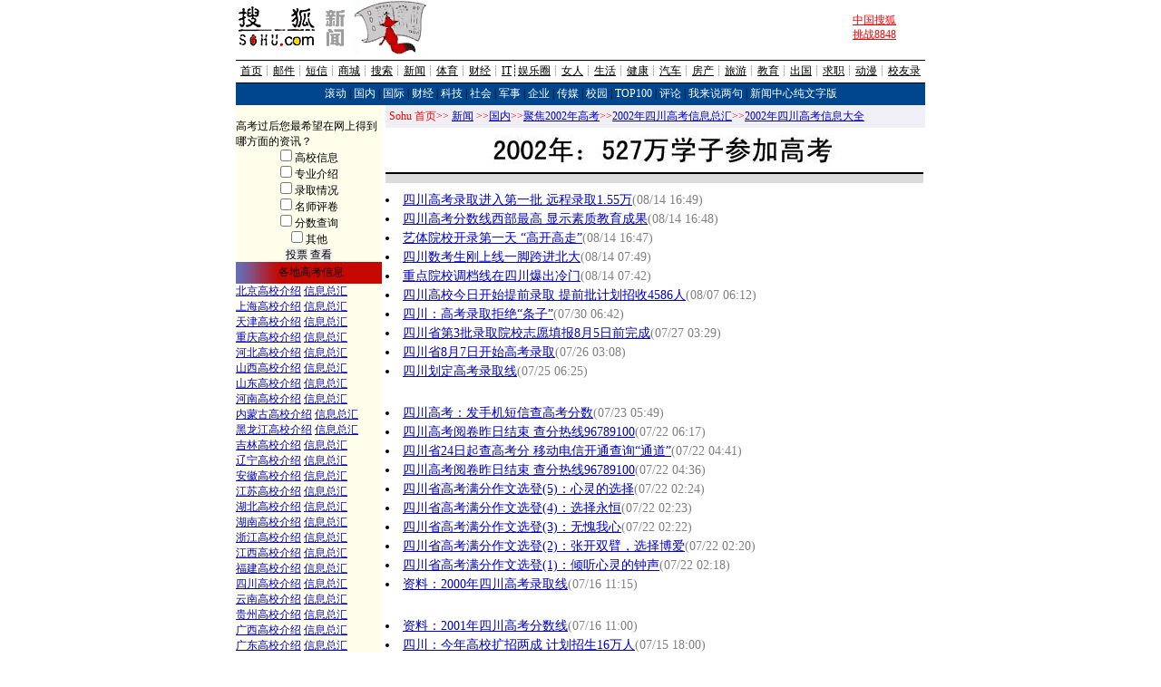

--- FILE ---
content_type: text/html
request_url: https://news.sohu.com/59/76/subject202157659.shtml
body_size: 5728
content:








<html>
<head>
<title>2002年四川高考信息大全</title>
<meta http-equiv="Content-Type" content="text/html; charset=gb2312">
<meta content="text/html; charset=gb2312" http-equiv=Content-Type>
<base href=https://news.sohu.com>
<sohu_cms_include:home_style><style type="text/css">
<!--
td {  font-family: "宋体"; font-size: 12px; color: #000000}
A:link {text-decoration: underline; color: #0000C8}
A:visited {text-decoration: underline; color: #800080}
A:active {color:#C40001}-
A:hover {text-decoration: underline; color: #C40001}

.bai {  font-size: 9pt; font-weight: bold; color: #FFFFFF}
.cn {  font-family: "Geneva", "Arial", "Helvetica", "san-serif"; font-size: 14px}
.cnn {  font-size: 14px;  line-height: 22px}
.cnntime {  font-size: 12px;}
.cn2 {  font-family: "宋体"; font-size: 12px; color: #000000}
.en {  font-family: "Arial", "Helvetica", "sans-serif"; font-size: 12px; color: #666666}
.cn3 {  font-family: "宋体"; font-size: 12px; color: #FFFFFF}
.cnbig {  font-family: "宋体"; font-size: 14px; line-height: 20px; color: #0000CC}
.sa {  font-family: "宋体"; font-size: 12px; line-height: 20px; color: #0000CC}
.sca {  font-family: "宋体"; font-size: 12px; line-height: 18px; color: #000000}
.unnamed1 {  font-family: "宋体"; line-height: 20px; color: #0000FF}
.sa1 {
	FONT-SIZE: 12px; LINE-HEIGHT: 20px; PADDING-LEFT: 25px
}
.cn1 {
	COLOR: #000000; FONT-FAMILY: "宋体"; FONT-SIZE: 14px; LINE-HEIGHT: 20px; PADDING-LEFT: 10px
}
a.map {color:black; text-decoration:none}
a.black {color:black; text-decoration:none}
a.black:hover {COLOR: #c40001; TEXT-DECORATION: underline}
a.black:active {COLOR: #c40001; TEXT-DECORATION: underline}
a.black:visited {COLOR: black; TEXT-DECORATION:none;}
a.white {color:white; text-decoration:none}
a.white:hover {COLOR: white; TEXT-DECORATION: underline}
a.white:active {COLOR: white; TEXT-DECORATION: underline}
a.white:visited {COLOR: white; TEXT-DECORATION:none;}
a.cncn:visited{COLOR: #000000; FONT-FAMILY: "宋体"; FONT-SIZE: 12px;text-decoration:none;}
a.cncn:hover{COLOR: #C40001; FONT-FAMILY: "宋体"; FONT-SIZE: 12px;text-decoration:none;}
.line_space {line-height:150%;COLOR:#000000;FONT-FAMILY:宋体;FONT-SIZE:14px}
.line {font-family: 宋体, Arial Narrow, Times New Roman; font-size: 14.8px;line-height:1.4}
.itm{line-height:140%;COLOR:#000000;FONT-FAMILY:宋体;FONT-SIZE:12px}
.cn4 {  font-family: "宋体"; font-size: 12px; color: 0066FF}

ol {  font-family: "宋体"; font-size: 14px; margin-top: 2px; margin-bottom: 2px; line-height: 20px}
.9p {  font-size: 9pt; line-height: 19px; color: #0066FF; text-decoration: none}
.shuzi {  font-size: 9pt; color: #999999}
a:hover {  color: #0066FF; text-decoration: underline}
.red {  font-size: 9pt; text-decoration: none; color: #FFCC66}
.red1 {  font-size: 9pt; color: #FF9933; text-decoration: none}
.cc {  font-family: "宋体"; font-size: 10.5pt; color: #0000FF; line-height: 22px;text-decoration:none}
.c2 {  font-family: "宋体"; font-size: 12px; color: #FFFFFF; line-height: 15px; text-decoration: none}
-->
.ui_nav1,a.ui_nav1:visited {color: #D91200;line-height:20px;text-decoration: none;}
a.ui_nav1:hover{color: #D91200;text-decoration:underline;}
</style> </sohu_cms_include>
<sohu_cms_include:home_script><script language="JavaScript">
function OpenWindow()
{
window.status = "";
strFeatures = "top=150,left=150,width=400,height=305,toolbar=0,menubar=0,location=0,directories=0,status=0";
objNewWindow = window.open("https://dob.tnc.edu.tw/authorHD/1/js-demo.htm" , "MyNew", strFeatures);
window.status = "範例視窗";
window.event.cancelBubble = true;
window.event.returnValue = false;
}
</script>

 </sohu_cms_include>
</head>
<body bgcolor="#FFFFFF">
<center>
<SohuAdCodeBanner>
  <sohu_cms_include:home_head><SohuAdCodeBanner><table border=0 cellpadding=0 cellspacing=0 width=760>
    <tbody> 
    <tr> 
      <td width=120 align="center"><a href=https://news.sohu.com><img height=60 src=https://photo.sohu.com/37/72/Img147497237.gif border=0></a></td>

      <td align=left height=60 width=468>
<iframe width=468 height=60 marginwidth=0 marginheight=0 hspace=0 vspace=0 frameborder=0 scrolling=no bordercolor="#000000" src="https://netads.sohu.com/html.ng/site=SOHU&channel=news&adsize=468x60"></iframe></td>
      <td> 
        <table border="0" class=itm>
          <tr> 
            <td align=center><A HREF=https://8848.sohu.com target=_blank><FONT COLOR=RED>中国搜狐<br>挑战8848</FONT></a></td>
          </tr>
        </table>
      </td>
    </tr>
    <tr> 
      <td colspan=4><img height=3 src="https://news.sohu.com/images/pixel.gif"></td>
    </tr>
    </tbody> 
  </table></SohuAdCodeBanner> </sohu_cms_include>
  </SohuAdCodeBanner>
  <sohu_cms_include:home_banner><table border=0 cellpadding=0 cellspacing=0 width=760>
<tr>
<td><img height=3 src="https://images.sohu.com/pixel.gif"></td>
</tr>
<tr>
<td align=middle background="/homepageimage/news_bk1.gif" height=26>
<a href="https://www.sohu.com/"><font color=#000000>首页</font></a>┊<a href="https://login.mail.sohu.com/"><font color=#000000>邮件</font></a>┊<a
href=https://sms.sohu.com><font color=#000000>短信</font></a>┊<a
href="https://store.sohu.com/"><font color=#000000>商城</font></a>┊<a
href="https://dir.sohu.com/"><font color=#000000>搜索</font></a>┊<a
href="https://news.sohu.com/"><font color=#000000>新闻</font></a>┊<a
href="https://sports.sohu.com/"><font color=#000000>体育</font></a>┊<a
href="https://business.sohu.com/"><font color=#000000>财经</font></a>┊<a
href="https://it.sohu.com/"><font color=#000000>IT</font></a>┊<a
href="https://yule.sohu.com/"><font color=#000000>娱乐圈</font></a>┊<a
href="https://women.sohu.com/"><font color=#000000>女人</font></a>┊<a
href="https://life.sohu.com/"><font color=#000000>生活</font></a>┊<a
href="https://health.sohu.com"><font color=#000000>健康</font></a>┊<a
href="https://auto.sohu.com/"><font color=#000000>汽车</font></a>┊<a
href="https://house.sohu.com/"><font color=#000000>房产</font></a>┊<a
href="https://travel.sohu.com/"><font color=#000000>旅游</font></a>┊<a
href="https://learning.sohu.com"><font color=#000000>教育</font></a>┊<a
href="https://goabroad.sohu.com"><font color=#000000>出国</font></a>┊<a
href="https://career.sohu.com/"><font color=#000000>求职</font></a>┊<a href="https://comic.chinaren.com"><font color=#000000>动漫</font></a>┊<a
href="https://alumni.sohu.com/"><font color=#000000>校友录</font></a></td>
</tr>
  <tr> 
    <td height=24 align=center bgcolor=#00468C class=white><a href=https://news.sohu.com/42/66/scrollnews143746642.shtml target=_blank class=white>滚动</a> 
      | <a 
href=https://news.sohu.com/53/66/subject143746653.shtml target=_blank class=white>国内</a> 
      | <a 
href=https://news.sohu.com/52/66/subject143746652.shtml target=_blank class=white>国际</a> 
      | <a 
href=https://business.sohu.com/ target=_blank class=white>财经</a> | <a 
href=https://it.sohu.com target=_blank class=white>科技</a> | <a href=https://news.sohu.com/51/66/subject143746651.shtml target=_blank class=white>社会</a> | <a href=https://mil.news.sohu.com/
target=_blank class=white>军事</a> | <a href=https://qiye.news.sohu.com
target=_blank class=white>企业</a> | <a 
href=https://media.sohu.com/ target=_blank class=white>传媒</a> | <a 
href=https://campus.sohu.com/ target=_blank class=white>校园</a> | <a 
href=https://news.sohu.com/68/69/subject200466968.shtml target=_blank class=white>TOP100</a> 
      | <a 
href=https://news.sohu.com/80/24/subject211892480.shtml target=_blank class=white> 
      评论</a> | <a href=https://news.sohu.com/46/03/subject200480346.shtml target=_blank class=white>我来说两句</a> 
      | <a href="https://text.news.sohu.com/" target="_blank" title='内容同样丰富，下载速度提高40%' class=white>新闻中心纯文字版</b></font></a></td>
  </tr> 
</table>

<!--<img border="0" src="https://photo.sohu.com/53/10/Img209001053.jpg" width="760" height="90">--> </sohu_cms_include>
  <table width="760" border="0" cellspacing="0" cellpadding="0">
    <tr>
      <td width="160" bgcolor="#FFFEEB" valign="top">
      <sohu_cms_include:column_left_1>
      <form name="f_survey" action="https://act1.sohu.com/survey/manage/poll/poll.php" method='post' target="_blank">
        <table width="100%" border="0" cellspacing="0" cellpadding="0" align="center">
          <tr> 
            <td colspan="2"> 　 
              <div align="left">高考过后您最希望在网上得到哪方面的资讯？</div>
            </td>
          </tr>
          <tr> 
            <td colspan="2"> 
              <div align="center"> 
                <input type='checkbox' name='YC000105[]' value='1'>
                高校信息</div>
            </td>
          </tr>
          <tr> 
            <td colspan="2"> 
              <div align="center"> 
                <input type='checkbox' name='YC000105[]' value='2'>
                专业介绍</div>
            </td>
          </tr>
          <tr> 
            <td colspan="2"> 
              <div align="center"> 
                <input type='checkbox' name='YC000105[]' value='3'>
                录取情况</div>
            </td>
          </tr>
          <tr> 
            <td colspan="2"> 
              <div align="center"> 
                <input type='checkbox' name='YC000105[]' value='4'>
                名师评卷</div>
            </td>
          </tr>
          <tr> 
            <td colspan="2"> 
              <div align="center"> 
                <input type='checkbox' name='YC000105[]' value='5'>
                分数查询</div>
            </td>
          </tr>
          <tr> 
            <td colspan="2"> 
              <div align="center"> 
              <input type='checkbox' name='YC000105[]' value='6'>
                其他</div>
            </td>
          </tr>
          <input type='hidden' name='problemid1' value='YC000105'>
          <input type='hidden' name='problem1' value='高考过后您最希望在网上得到哪方面的资讯？'>
          <tr> 
            <td> 
              <div align="center"> 
                <input type='hidden' name='classid' value='20020709YC01'>
                <input type='hidden' name='showway' value='1'>
                <input type='hidden' name='image' value='red.gif'>
                <input type='hidden' name='count' value='1'>
                <input type="submit" name="poll" class="itm" value="投票">
                <input type="submit" name="poll" class="itm" value="查看">
              </div>
            </td>
          </tr>
        </table>
      </form> </sohu_cms_include>
      <sohu_cms_include:column_left_2><table width="161" border="0" cellspacing="0" cellpadding="0" bgcolor="#C60800"><tr>
<td width="47"><img src="/images/news_bt01.gif" width="47" height="24"></td><td valign="middle" class="bbt">各地高考信息</td></tr></table>

<a href=https://act1.campus.sohu.com/school/searchs.php3?city=%B1%B1%BE%A9 target=_blank>北京高校介绍</a> <a href=https://news.sohu.com/33/72/subject202107233.shtml target=_blank>信息总汇</a><br>
<a href=https://act1.campus.sohu.com/school/searchs.php3?city=%C9%CF%BA%A3 target=_blank>上海高校介绍</a> <a href=https://news.sohu.com/59/74/subject202107459.shtml target=_blank>信息总汇</a><br>
<a href=https://act1.campus.sohu.com/school/searchs.php3?city=%CC%EC%BD%F2 target=_blank>天津高校介绍</a> <a href=https://news.sohu.com/65/68/subject202116865.shtml target=_blank>信息总汇</a><br>
<a href=https://act1.campus.sohu.com/school/searchs.php3?city=%D6%D8%C7%EC target=_blank>重庆高校介绍</a> <a href=https://news.sohu.com/10/70/subject202117010.shtml target=_blank>信息总汇</a><br>
<a href=https://act1.campus.sohu.com/school/searchs.php3?city=%BA%D3%B1%B1 target=_blank>河北高校介绍</a> <a href=https://news.sohu.com/92/85/subject202118592.shtml target=_blank>信息总汇</a><br>
<a href=https://act1.campus.sohu.com/school/searchs.php3?city=%C9%BD%CE%F7 target=_blank>山西高校介绍</a> <a href=https://news.sohu.com/20/92/subject202119220.shtml target=_blank>信息总汇</a><br>
<a href=https://act1.campus.sohu.com/school/searchs.php3?city=%C9%BD%B6%AB target=_blank>山东高校介绍</a> <a href=https://news.sohu.com/66/10/subject202151066.shtml target=_blank>信息总汇</a><br>
<a href=https://act1.campus.sohu.com/school/searchs.php3?city=%BA%D3%C4%CF target=_blank>河南高校介绍</a> <a href=https://news.sohu.com/40/17/subject202151740.shtml target=_blank>信息总汇</a><br>
<a href=https://act1.campus.sohu.com/school/searchs.php3?city=%C4%DA%C3%C9%B9%C5 target=_blank>内蒙古高校介绍</a> <a href=https://news.sohu.com/41/00/subject202160041.shtml target=_blank>信息总汇</a><br>
<a href=https://act1.campus.sohu.com/school/searchs.php3?city=%BA%DA%C1%FA%BD%AD target=_blank>黑龙江高校介绍</a> <a href=https://news.sohu.com/78/20/subject202152078.shtml target=_blank>信息总汇</a><br>
<a href=https://act1.campus.sohu.com/school/searchs.php3?city=%BC%AA%C1%D6 target=_blank>吉林高校介绍</a> <a href=https://news.sohu.com/25/24/subject202152425.shtml target=_blank>信息总汇</a><br>
<a href=https://act1.campus.sohu.com/school/searchs.php3?city=%C1%C9%C4%FE target=_blank>辽宁高校介绍</a> <a href=https://news.sohu.com/88/27/subject202152788.shtml target=_blank>信息总汇</a><br>
<a href=https://act1.campus.sohu.com/school/searchs.php3?city=%B0%B2%BB%D5 target=_blank>安徽高校介绍</a> <a href=https://news.sohu.com/45/38/subject202153845.shtml target=_blank>信息总汇</a><br>
<a href=https://act1.campus.sohu.com/school/searchs.php3?city=%BD%AD%CB%D5 target=_blank>江苏高校介绍</a> <a href=https://news.sohu.com/37/55/subject202155537.shtml target=_blank>信息总汇</a><br>
<a href=https://act1.campus.sohu.com/school/searchs.php3?city=%BA%FE%B1%B1 target=_blank>湖北高校介绍</a> <a href=https://news.sohu.com/83/62/subject202156283.shtml target=_blank>信息总汇</a><br>
<a href=https://act1.campus.sohu.com/school/searchs.php3?city=%BA%FE%C4%CF target=_blank>湖南高校介绍</a> <a href=https://news.sohu.com/10/65/subject202156510.shtml target=_blank>信息总汇</a><br>
<a href=https://act1.campus.sohu.com/school/searchs.php3?city=%D5%E3%BD%AD target=_blank>浙江高校介绍</a> <a href=https://news.sohu.com/85/70/subject202157085.shtml target=_blank>信息总汇</a><br>
<a href=https://act1.campus.sohu.com/school/searchs.php3?city=%BD%AD%CE%F7 target=_blank>江西高校介绍</a> <a href=https://news.sohu.com/53/74/subject202157453.shtml target=_blank>信息总汇</a><br>
<a href=https://act1.campus.sohu.com/school/searchs.php3?city=%B8%A3%BD%A8 target=_blank>福建高校介绍</a> <a href=https://news.sohu.com/17/75/subject202157517.shtml target=_blank>信息总汇</a><br>
<a href=https://act1.campus.sohu.com/school/searchs.php3?city=%CB%C4%B4%A8 target=_blank>四川高校介绍</a> <a href=https://news.sohu.com/42/76/subject202157642.shtml target=_blank>信息总汇</a><br>
<a href=https://act1.campus.sohu.com/school/searchs.php3?city=%D4%C6%C4%CF target=_blank>云南高校介绍</a> <a href=https://news.sohu.com/48/77/subject202157748.shtml target=_blank>信息总汇</a><br>
<a href=https://act1.campus.sohu.com/school/searchs.php3?city=%B9%F3%D6%DD target=_blank>贵州高校介绍</a> <a href=https://news.sohu.com/19/92/subject202159219.shtml target=_blank>信息总汇</a><br>
<a href=https://act1.campus.sohu.com/school/searchs.php3?city=%B9%E3%CE%F7 target=_blank>广西高校介绍</a> <a href=https://news.sohu.com/78/93/subject202159378.shtml target=_blank>信息总汇</a><br>
<a href=https://act1.campus.sohu.com/school/searchs.php3?city=%B9%E3%B6%AB target=_blank>广东高校介绍</a> <a href=https://news.sohu.com/47/79/subject202117947.shtml target=_blank>信息总汇</a><br>
<a href=https://act1.campus.sohu.com/school/searchs.php3?city=%C9%C2%CE%F7 target=_blank>陕西高校介绍</a> <a href=https://news.sohu.com/09/95/subject202159509.shtml target=_blank>信息总汇</a><br>
<a href=https://act1.campus.sohu.com/school/searchs.php3?city=%C4%FE%CF%C4 target=_blank>宁夏高校介绍</a> <a href=https://news.sohu.com/22/96/subject202159622.shtml target=_blank>信息总汇</a><br>
<a href=https://act1.campus.sohu.com/school/searchs.php3?city=%BA%A3%C4%CF target=_blank>海南高校介绍</a> <a href=https://news.sohu.com/90/96/subject202159690.shtml target=_blank>信息总汇</a><br>
<a href=https://act1.campus.sohu.com/school/searchs.php3?city=%D0%C2%BD%AE target=_blank>新疆高校介绍</a> <a href=https://news.sohu.com/28/97/subject202159728.shtml target=_blank>信息总汇</a><br>
<a href=https://act1.campus.sohu.com/school/searchs.php3?city=%C7%E0%BA%A3 target=_blank>青海高校介绍</a> <a href=https://news.sohu.com/76/98/subject202159876.shtml target=_blank>信息总汇</a><br>
<a href=https://act1.campus.sohu.com/school/searchs.php3?city=%B8%CA%CB%E0 target=_blank>甘肃高校介绍</a> <a href=https://news.sohu.com/12/99/subject202159912.shtml target=_blank>信息总汇</a><br>
<a href=https://act1.campus.sohu.com/school/searchs.php3?city=%CE%F7%B2%D8 target=_blank>西藏高校介绍</a> <a href=https://news.sohu.com/53/99/subject202159953.shtml target=_blank>信息总汇</a><br> </sohu_cms_include>
      <sohu_cms_include:column_left_3> </sohu_cms_include>
      <sohu_cms_include:articleright2> </sohu_cms_include>
      <sohu_cms_include:column_left_5> </sohu_cms_include>
      </td>
      <td width="5"> </td>
      <td width="595" valign="top">
          <table width="100%" border="0" cellspacing="4" cellpadding="0" bgcolor="#EFEFF5">
            <tr>
              <td height="15"><font face=verdana> <font color="red">
              <sohu_cms_include:articlehead>





        
Sohu 首页>> <a href=https://news.sohu.com class=cn2>新闻</a>
>><a href=https://news.sohu.com/53/66/subject143746653.shtml class=cn2>国内</a>>><a href=https://news.sohu.com/10/37/subject202033710.shtml class=cn2>聚焦2002年高考</a>>><a href=https://news.sohu.com/42/76/subject202157642.shtml class=cn2>2002年四川高考信息总汇</a>>><a href=https://news.sohu.com/59/76/subject202157659.shtml class=cn2>2002年四川高考信息大全</a> </sohu_cms_include>
              </font></font></td>
            </tr>
          </table>
          <sohu_cms_include:column_title><table cellspacing=0 cellpadding=0 width=593 border=0>
  <tr> 
    <td><img src=https://photo.sohu.com/33/37/Img202033733.jpg width="593" height="49"></td>
  </tr>
  <tr> 
    <td bgcolor=#000000 height=2></td>
  </tr>
  <tr> 
    <td class=lan align=middle bgcolor=#dbdbdb height=10> </td>
  </tr>
  <tr class=background height=8> 
    <td></td>
  </tr>
</table> </sohu_cms_include>
        <table width="500" cellspacing=0 cellpadding=0 border=0 align="center">
          <tr>
            <td class=line_space>
              <sohu_cms_include:column_list>






<li><a href="/08/41/news202644108.shtml" target=_blank>四川高考录取进入第一批 远程录取1.55万</a><font size=1 color=gray>(08/14 16:49)</font></li>

<li><a href="/98/40/news202644098.shtml" target=_blank>四川高考分数线西部最高 显示素质教育成果</a><font size=1 color=gray>(08/14 16:48)</font></li>

<li><a href="/76/40/news202644076.shtml" target=_blank>艺体院校开录第一天 “高开高走”</a><font size=1 color=gray>(08/14 16:47)</font></li>

<li><a href="/14/45/news202634514.shtml" target=_blank>四川数考生刚上线一脚跨进北大</a><font size=1 color=gray>(08/14 07:49)</font></li>

<li><a href="/66/44/news202634466.shtml" target=_blank>重点院校调档线在四川爆出冷门</a><font size=1 color=gray>(08/14 07:42)</font></li>

<li><a href="/69/31/news202503169.shtml" target=_blank>四川高校今日开始提前录取 提前批计划招收4586人</a><font size=1 color=gray>(08/07 06:12)</font></li>

<li><a href="/05/49/news202394905.shtml" target=_blank>四川：高考录取拒绝“条子”</a><font size=1 color=gray>(07/30 06:42)</font></li>

<li><a href="/97/81/news202338197.shtml" target=_blank>四川省第3批录取院校志愿填报8月5日前完成</a><font size=1 color=gray>(07/27 03:29)</font></li>

<li><a href="/99/82/news202318299.shtml" target=_blank>四川省8月7日开始高考录取</a><font size=1 color=gray>(07/26 03:08)</font></li>

<li><a href="/13/75/news202297513.shtml" target=_blank>四川划定高考录取线</a><font size=1 color=gray>(07/25 06:25)</font></li>
<br><table><tr><td></td></tr></table>

<li><a href="/76/14/news202261476.shtml" target=_blank>四川高考：发手机短信查高考分数</a><font size=1 color=gray>(07/23 05:49)</font></li>

<li><a href="/59/14/news202261459.shtml" target=_blank>四川高考阅卷昨日结束 查分热线96789100</a><font size=1 color=gray>(07/22 06:17)</font></li>

<li><a href="/09/70/news202247009.shtml" target=_blank>四川省24日起查高考分 移动电信开通查询“通道”</a><font size=1 color=gray>(07/22 04:41)</font></li>

<li><a href="/03/70/news202247003.shtml" target=_blank>四川高考阅卷昨日结束 查分热线96789100</a><font size=1 color=gray>(07/22 04:36)</font></li>

<li><a href="/02/68/news202246802.shtml" target=_blank>四川省高考满分作文选登(5)：心灵的选择</a><font size=1 color=gray>(07/22 02:24)</font></li>

<li><a href="/97/67/news202246797.shtml" target=_blank>四川省高考满分作文选登(4)：选择永恒</a><font size=1 color=gray>(07/22 02:23)</font></li>

<li><a href="/95/67/news202246795.shtml" target=_blank>四川省高考满分作文选登(3)：无愧我心</a><font size=1 color=gray>(07/22 02:22)</font></li>

<li><a href="/93/67/news202246793.shtml" target=_blank>四川省高考满分作文选登(2)：张开双臂，选择博爱</a><font size=1 color=gray>(07/22 02:20)</font></li>

<li><a href="/86/67/news202246786.shtml" target=_blank>四川省高考满分作文选登(1)：倾听心灵的钟声</a><font size=1 color=gray>(07/22 02:18)</font></li>

<li><a href="/47/71/news202167147.shtml" target=_blank>资料：2000年四川高考录取线</a><font size=1 color=gray>(07/16 11:15)</font></li>
<br><table><tr><td></td></tr></table>

<li><a href="/68/68/news202166868.shtml" target=_blank>资料：2001年四川高考分数线</a><font size=1 color=gray>(07/16 11:00)</font></li>

<li><a href="/79/95/news202159579.shtml" target=_blank>四川：今年高校扩招两成 计划招生16万人</a><font size=1 color=gray>(07/15 18:00)</font></li>

<li><a href="/62/95/news202159562.shtml" target=_blank>四川考生：看看你高考能加多少分</a><font size=1 color=gray>(07/15 17:58)</font></li>

<li><a href="/25/95/news202159525.shtml" target=_blank>中国民航飞行学院在川招生</a><font size=1 color=gray>(07/15 17:56)</font></li>

<li><a href="/03/95/news202159503.shtml" target=_blank>四川普通高校招生政策有重大调整</a><font size=1 color=gray>(07/15 17:54)</font></li>

<li><a href="/80/94/news202159480.shtml" target=_blank>四川高职招生4月28日至30日报名</a><font size=1 color=gray>(07/15 17:52)</font></li>

<li><a href="/58/94/news202159458.shtml" target=_blank>四川今年高考十取七 考生增加17%多</a><font size=1 color=gray>(07/15 17:50)</font></li>

<li><a href="/34/94/news202159434.shtml" target=_blank>四川2002普通高校招生统考将实施几项新规</a><font size=1 color=gray>(07/15 17:49)</font></li>

 </sohu_cms_include>
     </td>
   </tr>
 </table>

      </td>
    </tr>
  </table>
  <sohu_cms_include:copyright><center><hr width="760" size="1">
  <span class="cn2">搜狐新闻中心24小时值班电话：010-65102160 转6291或65101378  <a href=mailto:editor@sohu-inc.com>网友信箱</a> <a href=/52/82/news147558252.shtml target=_blank>诚聘英才</a></span><br>
  <span class="en">Copyright &copy; 2003 Sohu.com Inc. All rights reserved.</span> 
  <span class="cn2">搜狐公司 版权所有</span> 
</center><abc>
<script language="JavaScript" src="https://nielsen.js.sohu.com/nnselect.js">
</script>
<noscript>
<img src='https://ping.nnselect.com/ping.gif?c=119' height='1' width='1'>
</noscript> </sohu_cms_include>
</center>
<script src="//statics.itc.cn/spm/prod/js/insert_spm.js"></script></body>
</html>

